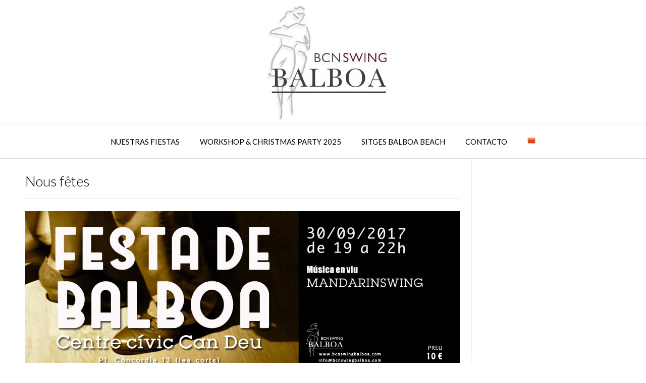

--- FILE ---
content_type: text/html; charset=UTF-8
request_url: https://bcnswingbalboa.com/bcn-balboa-swing/
body_size: 10882
content:
<!DOCTYPE html><!-- Vogue.ORG -->
<html lang="ca">
<head>
<meta charset="UTF-8">
<meta name="viewport" content="width=device-width, initial-scale=1">
<link rel="profile" href="http://gmpg.org/xfn/11">
<title>Nous fêtes &#8211; BCN SWING BALBOA</title>
<meta name='robots' content='max-image-preview:large' />
<link rel='dns-prefetch' href='//ajax.googleapis.com' />
<link rel='dns-prefetch' href='//fonts.googleapis.com' />
<link rel='dns-prefetch' href='//s.w.org' />
<link rel="alternate" type="application/rss+xml" title="BCN SWING BALBOA &raquo; Canal d&#039;informació" href="https://bcnswingbalboa.com/feed/" />
<link rel="alternate" type="application/rss+xml" title="BCN SWING BALBOA &raquo; Canal dels comentaris" href="https://bcnswingbalboa.com/comments/feed/" />
<link rel="alternate" type="application/rss+xml" title="BCN SWING BALBOA &raquo; Nous fêtes Canal dels comentaris" href="https://bcnswingbalboa.com/bcn-balboa-swing/feed/" />
<script type="text/javascript">
window._wpemojiSettings = {"baseUrl":"https:\/\/s.w.org\/images\/core\/emoji\/14.0.0\/72x72\/","ext":".png","svgUrl":"https:\/\/s.w.org\/images\/core\/emoji\/14.0.0\/svg\/","svgExt":".svg","source":{"concatemoji":"https:\/\/bcnswingbalboa.com\/wp-includes\/js\/wp-emoji-release.min.js?ver=6.0.11"}};
/*! This file is auto-generated */
!function(e,a,t){var n,r,o,i=a.createElement("canvas"),p=i.getContext&&i.getContext("2d");function s(e,t){var a=String.fromCharCode,e=(p.clearRect(0,0,i.width,i.height),p.fillText(a.apply(this,e),0,0),i.toDataURL());return p.clearRect(0,0,i.width,i.height),p.fillText(a.apply(this,t),0,0),e===i.toDataURL()}function c(e){var t=a.createElement("script");t.src=e,t.defer=t.type="text/javascript",a.getElementsByTagName("head")[0].appendChild(t)}for(o=Array("flag","emoji"),t.supports={everything:!0,everythingExceptFlag:!0},r=0;r<o.length;r++)t.supports[o[r]]=function(e){if(!p||!p.fillText)return!1;switch(p.textBaseline="top",p.font="600 32px Arial",e){case"flag":return s([127987,65039,8205,9895,65039],[127987,65039,8203,9895,65039])?!1:!s([55356,56826,55356,56819],[55356,56826,8203,55356,56819])&&!s([55356,57332,56128,56423,56128,56418,56128,56421,56128,56430,56128,56423,56128,56447],[55356,57332,8203,56128,56423,8203,56128,56418,8203,56128,56421,8203,56128,56430,8203,56128,56423,8203,56128,56447]);case"emoji":return!s([129777,127995,8205,129778,127999],[129777,127995,8203,129778,127999])}return!1}(o[r]),t.supports.everything=t.supports.everything&&t.supports[o[r]],"flag"!==o[r]&&(t.supports.everythingExceptFlag=t.supports.everythingExceptFlag&&t.supports[o[r]]);t.supports.everythingExceptFlag=t.supports.everythingExceptFlag&&!t.supports.flag,t.DOMReady=!1,t.readyCallback=function(){t.DOMReady=!0},t.supports.everything||(n=function(){t.readyCallback()},a.addEventListener?(a.addEventListener("DOMContentLoaded",n,!1),e.addEventListener("load",n,!1)):(e.attachEvent("onload",n),a.attachEvent("onreadystatechange",function(){"complete"===a.readyState&&t.readyCallback()})),(e=t.source||{}).concatemoji?c(e.concatemoji):e.wpemoji&&e.twemoji&&(c(e.twemoji),c(e.wpemoji)))}(window,document,window._wpemojiSettings);
</script>
<style type="text/css">
img.wp-smiley,
img.emoji {
	display: inline !important;
	border: none !important;
	box-shadow: none !important;
	height: 1em !important;
	width: 1em !important;
	margin: 0 0.07em !important;
	vertical-align: -0.1em !important;
	background: none !important;
	padding: 0 !important;
}
</style>
	<link rel='stylesheet' id='twb-open-sans-css'  href='https://fonts.googleapis.com/css?family=Open+Sans%3A300%2C400%2C500%2C600%2C700%2C800&#038;display=swap&#038;ver=6.0.11' type='text/css' media='all' />
<link rel='stylesheet' id='twbbwg-global-css'  href='https://bcnswingbalboa.com/wp-content/plugins/photo-gallery/booster/assets/css/global.css?ver=1.0.0' type='text/css' media='all' />
<link rel='stylesheet' id='wp-block-library-css'  href='https://bcnswingbalboa.com/wp-includes/css/dist/block-library/style.min.css?ver=6.0.11' type='text/css' media='all' />
<style id='global-styles-inline-css' type='text/css'>
body{--wp--preset--color--black: #000000;--wp--preset--color--cyan-bluish-gray: #abb8c3;--wp--preset--color--white: #ffffff;--wp--preset--color--pale-pink: #f78da7;--wp--preset--color--vivid-red: #cf2e2e;--wp--preset--color--luminous-vivid-orange: #ff6900;--wp--preset--color--luminous-vivid-amber: #fcb900;--wp--preset--color--light-green-cyan: #7bdcb5;--wp--preset--color--vivid-green-cyan: #00d084;--wp--preset--color--pale-cyan-blue: #8ed1fc;--wp--preset--color--vivid-cyan-blue: #0693e3;--wp--preset--color--vivid-purple: #9b51e0;--wp--preset--gradient--vivid-cyan-blue-to-vivid-purple: linear-gradient(135deg,rgba(6,147,227,1) 0%,rgb(155,81,224) 100%);--wp--preset--gradient--light-green-cyan-to-vivid-green-cyan: linear-gradient(135deg,rgb(122,220,180) 0%,rgb(0,208,130) 100%);--wp--preset--gradient--luminous-vivid-amber-to-luminous-vivid-orange: linear-gradient(135deg,rgba(252,185,0,1) 0%,rgba(255,105,0,1) 100%);--wp--preset--gradient--luminous-vivid-orange-to-vivid-red: linear-gradient(135deg,rgba(255,105,0,1) 0%,rgb(207,46,46) 100%);--wp--preset--gradient--very-light-gray-to-cyan-bluish-gray: linear-gradient(135deg,rgb(238,238,238) 0%,rgb(169,184,195) 100%);--wp--preset--gradient--cool-to-warm-spectrum: linear-gradient(135deg,rgb(74,234,220) 0%,rgb(151,120,209) 20%,rgb(207,42,186) 40%,rgb(238,44,130) 60%,rgb(251,105,98) 80%,rgb(254,248,76) 100%);--wp--preset--gradient--blush-light-purple: linear-gradient(135deg,rgb(255,206,236) 0%,rgb(152,150,240) 100%);--wp--preset--gradient--blush-bordeaux: linear-gradient(135deg,rgb(254,205,165) 0%,rgb(254,45,45) 50%,rgb(107,0,62) 100%);--wp--preset--gradient--luminous-dusk: linear-gradient(135deg,rgb(255,203,112) 0%,rgb(199,81,192) 50%,rgb(65,88,208) 100%);--wp--preset--gradient--pale-ocean: linear-gradient(135deg,rgb(255,245,203) 0%,rgb(182,227,212) 50%,rgb(51,167,181) 100%);--wp--preset--gradient--electric-grass: linear-gradient(135deg,rgb(202,248,128) 0%,rgb(113,206,126) 100%);--wp--preset--gradient--midnight: linear-gradient(135deg,rgb(2,3,129) 0%,rgb(40,116,252) 100%);--wp--preset--duotone--dark-grayscale: url('#wp-duotone-dark-grayscale');--wp--preset--duotone--grayscale: url('#wp-duotone-grayscale');--wp--preset--duotone--purple-yellow: url('#wp-duotone-purple-yellow');--wp--preset--duotone--blue-red: url('#wp-duotone-blue-red');--wp--preset--duotone--midnight: url('#wp-duotone-midnight');--wp--preset--duotone--magenta-yellow: url('#wp-duotone-magenta-yellow');--wp--preset--duotone--purple-green: url('#wp-duotone-purple-green');--wp--preset--duotone--blue-orange: url('#wp-duotone-blue-orange');--wp--preset--font-size--small: 13px;--wp--preset--font-size--medium: 20px;--wp--preset--font-size--large: 36px;--wp--preset--font-size--x-large: 42px;}.has-black-color{color: var(--wp--preset--color--black) !important;}.has-cyan-bluish-gray-color{color: var(--wp--preset--color--cyan-bluish-gray) !important;}.has-white-color{color: var(--wp--preset--color--white) !important;}.has-pale-pink-color{color: var(--wp--preset--color--pale-pink) !important;}.has-vivid-red-color{color: var(--wp--preset--color--vivid-red) !important;}.has-luminous-vivid-orange-color{color: var(--wp--preset--color--luminous-vivid-orange) !important;}.has-luminous-vivid-amber-color{color: var(--wp--preset--color--luminous-vivid-amber) !important;}.has-light-green-cyan-color{color: var(--wp--preset--color--light-green-cyan) !important;}.has-vivid-green-cyan-color{color: var(--wp--preset--color--vivid-green-cyan) !important;}.has-pale-cyan-blue-color{color: var(--wp--preset--color--pale-cyan-blue) !important;}.has-vivid-cyan-blue-color{color: var(--wp--preset--color--vivid-cyan-blue) !important;}.has-vivid-purple-color{color: var(--wp--preset--color--vivid-purple) !important;}.has-black-background-color{background-color: var(--wp--preset--color--black) !important;}.has-cyan-bluish-gray-background-color{background-color: var(--wp--preset--color--cyan-bluish-gray) !important;}.has-white-background-color{background-color: var(--wp--preset--color--white) !important;}.has-pale-pink-background-color{background-color: var(--wp--preset--color--pale-pink) !important;}.has-vivid-red-background-color{background-color: var(--wp--preset--color--vivid-red) !important;}.has-luminous-vivid-orange-background-color{background-color: var(--wp--preset--color--luminous-vivid-orange) !important;}.has-luminous-vivid-amber-background-color{background-color: var(--wp--preset--color--luminous-vivid-amber) !important;}.has-light-green-cyan-background-color{background-color: var(--wp--preset--color--light-green-cyan) !important;}.has-vivid-green-cyan-background-color{background-color: var(--wp--preset--color--vivid-green-cyan) !important;}.has-pale-cyan-blue-background-color{background-color: var(--wp--preset--color--pale-cyan-blue) !important;}.has-vivid-cyan-blue-background-color{background-color: var(--wp--preset--color--vivid-cyan-blue) !important;}.has-vivid-purple-background-color{background-color: var(--wp--preset--color--vivid-purple) !important;}.has-black-border-color{border-color: var(--wp--preset--color--black) !important;}.has-cyan-bluish-gray-border-color{border-color: var(--wp--preset--color--cyan-bluish-gray) !important;}.has-white-border-color{border-color: var(--wp--preset--color--white) !important;}.has-pale-pink-border-color{border-color: var(--wp--preset--color--pale-pink) !important;}.has-vivid-red-border-color{border-color: var(--wp--preset--color--vivid-red) !important;}.has-luminous-vivid-orange-border-color{border-color: var(--wp--preset--color--luminous-vivid-orange) !important;}.has-luminous-vivid-amber-border-color{border-color: var(--wp--preset--color--luminous-vivid-amber) !important;}.has-light-green-cyan-border-color{border-color: var(--wp--preset--color--light-green-cyan) !important;}.has-vivid-green-cyan-border-color{border-color: var(--wp--preset--color--vivid-green-cyan) !important;}.has-pale-cyan-blue-border-color{border-color: var(--wp--preset--color--pale-cyan-blue) !important;}.has-vivid-cyan-blue-border-color{border-color: var(--wp--preset--color--vivid-cyan-blue) !important;}.has-vivid-purple-border-color{border-color: var(--wp--preset--color--vivid-purple) !important;}.has-vivid-cyan-blue-to-vivid-purple-gradient-background{background: var(--wp--preset--gradient--vivid-cyan-blue-to-vivid-purple) !important;}.has-light-green-cyan-to-vivid-green-cyan-gradient-background{background: var(--wp--preset--gradient--light-green-cyan-to-vivid-green-cyan) !important;}.has-luminous-vivid-amber-to-luminous-vivid-orange-gradient-background{background: var(--wp--preset--gradient--luminous-vivid-amber-to-luminous-vivid-orange) !important;}.has-luminous-vivid-orange-to-vivid-red-gradient-background{background: var(--wp--preset--gradient--luminous-vivid-orange-to-vivid-red) !important;}.has-very-light-gray-to-cyan-bluish-gray-gradient-background{background: var(--wp--preset--gradient--very-light-gray-to-cyan-bluish-gray) !important;}.has-cool-to-warm-spectrum-gradient-background{background: var(--wp--preset--gradient--cool-to-warm-spectrum) !important;}.has-blush-light-purple-gradient-background{background: var(--wp--preset--gradient--blush-light-purple) !important;}.has-blush-bordeaux-gradient-background{background: var(--wp--preset--gradient--blush-bordeaux) !important;}.has-luminous-dusk-gradient-background{background: var(--wp--preset--gradient--luminous-dusk) !important;}.has-pale-ocean-gradient-background{background: var(--wp--preset--gradient--pale-ocean) !important;}.has-electric-grass-gradient-background{background: var(--wp--preset--gradient--electric-grass) !important;}.has-midnight-gradient-background{background: var(--wp--preset--gradient--midnight) !important;}.has-small-font-size{font-size: var(--wp--preset--font-size--small) !important;}.has-medium-font-size{font-size: var(--wp--preset--font-size--medium) !important;}.has-large-font-size{font-size: var(--wp--preset--font-size--large) !important;}.has-x-large-font-size{font-size: var(--wp--preset--font-size--x-large) !important;}
</style>
<link rel='stylesheet' id='contact-form-7-css'  href='https://bcnswingbalboa.com/wp-content/plugins/contact-form-7/includes/css/styles.css?ver=5.6.3' type='text/css' media='all' />
<link rel='stylesheet' id='bwg_fonts-css'  href='https://bcnswingbalboa.com/wp-content/plugins/photo-gallery/css/bwg-fonts/fonts.css?ver=0.0.1' type='text/css' media='all' />
<link rel='stylesheet' id='sumoselect-css'  href='https://bcnswingbalboa.com/wp-content/plugins/photo-gallery/css/sumoselect.min.css?ver=3.4.6' type='text/css' media='all' />
<link rel='stylesheet' id='mCustomScrollbar-css'  href='https://bcnswingbalboa.com/wp-content/plugins/photo-gallery/css/jquery.mCustomScrollbar.min.css?ver=3.1.5' type='text/css' media='all' />
<link rel='stylesheet' id='bwg_frontend-css'  href='https://bcnswingbalboa.com/wp-content/plugins/photo-gallery/css/styles.min.css?ver=1.8.35' type='text/css' media='all' />
<link rel='stylesheet' id='tntColorbox3-css'  href='https://bcnswingbalboa.com/wp-content/plugins/video-list-manager/css/skin3/colorbox.css?ver=6.0.11' type='text/css' media='all' />
<link rel='stylesheet' id='tntstyle1-css'  href='https://bcnswingbalboa.com/wp-content/plugins/video-list-manager/css/style.css?ver=6.0.11' type='text/css' media='all' />
<link rel='stylesheet' id='wpsw_social-icons-css'  href='https://bcnswingbalboa.com/wp-content/plugins/wp-social-widget/assets/css/social-icons.css?ver=2.2.2' type='text/css' media='all' />
<link rel='stylesheet' id='wpsw_social-css-css'  href='https://bcnswingbalboa.com/wp-content/plugins/wp-social-widget/assets/css/social-style.css?ver=2.2.2' type='text/css' media='all' />
<link rel='stylesheet' id='awsm-team-css'  href='https://bcnswingbalboa.com/wp-content/plugins/awsm-team/css/team.min.css?ver=1.3.3' type='text/css' media='all' />
<link rel='stylesheet' id='customizer_vogue_fonts-css'  href='//fonts.googleapis.com/css?family=Open+Sans%3Aregular%2Citalic%2C700%7CLato%3Aregular%2Citalic%2C700%26subset%3Dlatin%2C' type='text/css' media='screen' />
<link rel='stylesheet' id='vogue-body-font-default-css'  href='//fonts.googleapis.com/css?family=Open+Sans%3A400%2C300%2C300italic%2C400italic%2C600%2C600italic%2C700%2C700italic&#038;ver=1.4.76' type='text/css' media='all' />
<link rel='stylesheet' id='vogue-heading-font-default-css'  href='//fonts.googleapis.com/css?family=Lato%3A400%2C300%2C300italic%2C400italic%2C700%2C700italic&#038;ver=1.4.76' type='text/css' media='all' />
<link rel='stylesheet' id='vogue-font-awesome-css'  href='https://bcnswingbalboa.com/wp-content/themes/vogue/includes/font-awesome/css/all.min.css?ver=6.0.0' type='text/css' media='all' />
<link rel='stylesheet' id='vogue-style-css'  href='https://bcnswingbalboa.com/wp-content/themes/vogue/style.css?ver=1.4.76' type='text/css' media='all' />
<link rel='stylesheet' id='vogue-header-style-css'  href='https://bcnswingbalboa.com/wp-content/themes/vogue/templates/css/header-one.css?ver=1.4.76' type='text/css' media='all' />
<link rel='stylesheet' id='vogue-footer-style-css'  href='https://bcnswingbalboa.com/wp-content/themes/vogue/templates/css/footer-social.css?ver=1.4.76' type='text/css' media='all' />
<script type='text/javascript' src='http://ajax.googleapis.com/ajax/libs/jquery/1.8.1/jquery.min.js?ver=1.8.1' id='jquery-js'></script>
<script type='text/javascript' src='https://bcnswingbalboa.com/wp-content/plugins/photo-gallery/booster/assets/js/circle-progress.js?ver=1.2.2' id='twbbwg-circle-js'></script>
<script type='text/javascript' id='twbbwg-global-js-extra'>
/* <![CDATA[ */
var twb = {"nonce":"f5f18c383d","ajax_url":"https:\/\/bcnswingbalboa.com\/wp-admin\/admin-ajax.php","plugin_url":"https:\/\/bcnswingbalboa.com\/wp-content\/plugins\/photo-gallery\/booster","href":"https:\/\/bcnswingbalboa.com\/wp-admin\/admin.php?page=twbbwg_photo-gallery"};
var twb = {"nonce":"f5f18c383d","ajax_url":"https:\/\/bcnswingbalboa.com\/wp-admin\/admin-ajax.php","plugin_url":"https:\/\/bcnswingbalboa.com\/wp-content\/plugins\/photo-gallery\/booster","href":"https:\/\/bcnswingbalboa.com\/wp-admin\/admin.php?page=twbbwg_photo-gallery"};
/* ]]> */
</script>
<script type='text/javascript' src='https://bcnswingbalboa.com/wp-content/plugins/photo-gallery/booster/assets/js/global.js?ver=1.0.0' id='twbbwg-global-js'></script>
<script type='text/javascript' src='https://bcnswingbalboa.com/wp-content/plugins/photo-gallery/js/jquery.sumoselect.min.js?ver=3.4.6' id='sumoselect-js'></script>
<script type='text/javascript' src='https://bcnswingbalboa.com/wp-content/plugins/photo-gallery/js/tocca.min.js?ver=2.0.9' id='bwg_mobile-js'></script>
<script type='text/javascript' src='https://bcnswingbalboa.com/wp-content/plugins/photo-gallery/js/jquery.mCustomScrollbar.concat.min.js?ver=3.1.5' id='mCustomScrollbar-js'></script>
<script type='text/javascript' src='https://bcnswingbalboa.com/wp-content/plugins/photo-gallery/js/jquery.fullscreen.min.js?ver=0.6.0' id='jquery-fullscreen-js'></script>
<script type='text/javascript' id='bwg_frontend-js-extra'>
/* <![CDATA[ */
var bwg_objectsL10n = {"bwg_field_required":"Es requereix camp.","bwg_mail_validation":"Aix\u00f2 no \u00e9s una adre\u00e7a de correu electr\u00f2nic v\u00e0lida.","bwg_search_result":"No hi ha imatges que coincideixen amb la vostra cerca.","bwg_select_tag":"Select Tag","bwg_order_by":"Order By","bwg_search":"Cerca","bwg_show_ecommerce":"Show Ecommerce","bwg_hide_ecommerce":"Hide Ecommerce","bwg_show_comments":"Mostrar comentaris","bwg_hide_comments":"Amaga comentaris ","bwg_restore":"Restaura","bwg_maximize":"Maximitzar","bwg_fullscreen":"Pantalla completa ","bwg_exit_fullscreen":"Surt de la pantalla completa","bwg_search_tag":"SEARCH...","bwg_tag_no_match":"No tags found","bwg_all_tags_selected":"All tags selected","bwg_tags_selected":"tags selected","play":"Reprodueix","pause":"Pausa","is_pro":"","bwg_play":"Reprodueix","bwg_pause":"Pausa","bwg_hide_info":"Anterior informaci\u00f3","bwg_show_info":"Mostra la informaci\u00f3","bwg_hide_rating":"Hide rating","bwg_show_rating":"Show rating","ok":"Ok","cancel":"Cancel","select_all":"Select all","lazy_load":"0","lazy_loader":"https:\/\/bcnswingbalboa.com\/wp-content\/plugins\/photo-gallery\/images\/ajax_loader.png","front_ajax":"0","bwg_tag_see_all":"see all tags","bwg_tag_see_less":"see less tags"};
/* ]]> */
</script>
<script type='text/javascript' src='https://bcnswingbalboa.com/wp-content/plugins/photo-gallery/js/scripts.min.js?ver=1.8.35' id='bwg_frontend-js'></script>
<link rel="https://api.w.org/" href="https://bcnswingbalboa.com/wp-json/" /><link rel="alternate" type="application/json" href="https://bcnswingbalboa.com/wp-json/wp/v2/pages/767" /><link rel="EditURI" type="application/rsd+xml" title="RSD" href="https://bcnswingbalboa.com/xmlrpc.php?rsd" />
<link rel="wlwmanifest" type="application/wlwmanifest+xml" href="https://bcnswingbalboa.com/wp-includes/wlwmanifest.xml" /> 
<meta name="generator" content="WordPress 6.0.11" />
<link rel="canonical" href="https://bcnswingbalboa.com/bcn-balboa-swing/" />
<link rel='shortlink' href='https://bcnswingbalboa.com/?p=767' />
<link rel="alternate" type="application/json+oembed" href="https://bcnswingbalboa.com/wp-json/oembed/1.0/embed?url=https%3A%2F%2Fbcnswingbalboa.com%2Fbcn-balboa-swing%2F" />
<link rel="alternate" type="text/xml+oembed" href="https://bcnswingbalboa.com/wp-json/oembed/1.0/embed?url=https%3A%2F%2Fbcnswingbalboa.com%2Fbcn-balboa-swing%2F&#038;format=xml" />

		<!-- GA Google Analytics @ https://m0n.co/ga -->
		<script type="text/javascript">
			var _gaq = _gaq || [];
			_gaq.push(['_setAccount', 'UA-50790040-2']);
			_gaq.push(['_trackPageview']);
			(function() {
				var ga = document.createElement('script'); ga.type = 'text/javascript'; ga.async = true;
				ga.src = ('https:' == document.location.protocol ? 'https://ssl' : 'http://www') + '.google-analytics.com/ga.js';
				var s = document.getElementsByTagName('script')[0]; s.parentNode.insertBefore(ga, s);
			})();
		</script>

	<link rel="pingback" href="https://bcnswingbalboa.com/xmlrpc.php">
<link rel="icon" href="https://bcnswingbalboa.com/wp-content/uploads/2015/12/cropped-BSB-capcalera-1200x3002-1-32x32.jpg" sizes="32x32" />
<link rel="icon" href="https://bcnswingbalboa.com/wp-content/uploads/2015/12/cropped-BSB-capcalera-1200x3002-1-192x192.jpg" sizes="192x192" />
<link rel="apple-touch-icon" href="https://bcnswingbalboa.com/wp-content/uploads/2015/12/cropped-BSB-capcalera-1200x3002-1-180x180.jpg" />
<meta name="msapplication-TileImage" content="https://bcnswingbalboa.com/wp-content/uploads/2015/12/cropped-BSB-capcalera-1200x3002-1-270x270.jpg" />
</head>
<body class="page-template-default page page-id-767">
<svg xmlns="http://www.w3.org/2000/svg" viewBox="0 0 0 0" width="0" height="0" focusable="false" role="none" style="visibility: hidden; position: absolute; left: -9999px; overflow: hidden;" ><defs><filter id="wp-duotone-dark-grayscale"><feColorMatrix color-interpolation-filters="sRGB" type="matrix" values=" .299 .587 .114 0 0 .299 .587 .114 0 0 .299 .587 .114 0 0 .299 .587 .114 0 0 " /><feComponentTransfer color-interpolation-filters="sRGB" ><feFuncR type="table" tableValues="0 0.49803921568627" /><feFuncG type="table" tableValues="0 0.49803921568627" /><feFuncB type="table" tableValues="0 0.49803921568627" /><feFuncA type="table" tableValues="1 1" /></feComponentTransfer><feComposite in2="SourceGraphic" operator="in" /></filter></defs></svg><svg xmlns="http://www.w3.org/2000/svg" viewBox="0 0 0 0" width="0" height="0" focusable="false" role="none" style="visibility: hidden; position: absolute; left: -9999px; overflow: hidden;" ><defs><filter id="wp-duotone-grayscale"><feColorMatrix color-interpolation-filters="sRGB" type="matrix" values=" .299 .587 .114 0 0 .299 .587 .114 0 0 .299 .587 .114 0 0 .299 .587 .114 0 0 " /><feComponentTransfer color-interpolation-filters="sRGB" ><feFuncR type="table" tableValues="0 1" /><feFuncG type="table" tableValues="0 1" /><feFuncB type="table" tableValues="0 1" /><feFuncA type="table" tableValues="1 1" /></feComponentTransfer><feComposite in2="SourceGraphic" operator="in" /></filter></defs></svg><svg xmlns="http://www.w3.org/2000/svg" viewBox="0 0 0 0" width="0" height="0" focusable="false" role="none" style="visibility: hidden; position: absolute; left: -9999px; overflow: hidden;" ><defs><filter id="wp-duotone-purple-yellow"><feColorMatrix color-interpolation-filters="sRGB" type="matrix" values=" .299 .587 .114 0 0 .299 .587 .114 0 0 .299 .587 .114 0 0 .299 .587 .114 0 0 " /><feComponentTransfer color-interpolation-filters="sRGB" ><feFuncR type="table" tableValues="0.54901960784314 0.98823529411765" /><feFuncG type="table" tableValues="0 1" /><feFuncB type="table" tableValues="0.71764705882353 0.25490196078431" /><feFuncA type="table" tableValues="1 1" /></feComponentTransfer><feComposite in2="SourceGraphic" operator="in" /></filter></defs></svg><svg xmlns="http://www.w3.org/2000/svg" viewBox="0 0 0 0" width="0" height="0" focusable="false" role="none" style="visibility: hidden; position: absolute; left: -9999px; overflow: hidden;" ><defs><filter id="wp-duotone-blue-red"><feColorMatrix color-interpolation-filters="sRGB" type="matrix" values=" .299 .587 .114 0 0 .299 .587 .114 0 0 .299 .587 .114 0 0 .299 .587 .114 0 0 " /><feComponentTransfer color-interpolation-filters="sRGB" ><feFuncR type="table" tableValues="0 1" /><feFuncG type="table" tableValues="0 0.27843137254902" /><feFuncB type="table" tableValues="0.5921568627451 0.27843137254902" /><feFuncA type="table" tableValues="1 1" /></feComponentTransfer><feComposite in2="SourceGraphic" operator="in" /></filter></defs></svg><svg xmlns="http://www.w3.org/2000/svg" viewBox="0 0 0 0" width="0" height="0" focusable="false" role="none" style="visibility: hidden; position: absolute; left: -9999px; overflow: hidden;" ><defs><filter id="wp-duotone-midnight"><feColorMatrix color-interpolation-filters="sRGB" type="matrix" values=" .299 .587 .114 0 0 .299 .587 .114 0 0 .299 .587 .114 0 0 .299 .587 .114 0 0 " /><feComponentTransfer color-interpolation-filters="sRGB" ><feFuncR type="table" tableValues="0 0" /><feFuncG type="table" tableValues="0 0.64705882352941" /><feFuncB type="table" tableValues="0 1" /><feFuncA type="table" tableValues="1 1" /></feComponentTransfer><feComposite in2="SourceGraphic" operator="in" /></filter></defs></svg><svg xmlns="http://www.w3.org/2000/svg" viewBox="0 0 0 0" width="0" height="0" focusable="false" role="none" style="visibility: hidden; position: absolute; left: -9999px; overflow: hidden;" ><defs><filter id="wp-duotone-magenta-yellow"><feColorMatrix color-interpolation-filters="sRGB" type="matrix" values=" .299 .587 .114 0 0 .299 .587 .114 0 0 .299 .587 .114 0 0 .299 .587 .114 0 0 " /><feComponentTransfer color-interpolation-filters="sRGB" ><feFuncR type="table" tableValues="0.78039215686275 1" /><feFuncG type="table" tableValues="0 0.94901960784314" /><feFuncB type="table" tableValues="0.35294117647059 0.47058823529412" /><feFuncA type="table" tableValues="1 1" /></feComponentTransfer><feComposite in2="SourceGraphic" operator="in" /></filter></defs></svg><svg xmlns="http://www.w3.org/2000/svg" viewBox="0 0 0 0" width="0" height="0" focusable="false" role="none" style="visibility: hidden; position: absolute; left: -9999px; overflow: hidden;" ><defs><filter id="wp-duotone-purple-green"><feColorMatrix color-interpolation-filters="sRGB" type="matrix" values=" .299 .587 .114 0 0 .299 .587 .114 0 0 .299 .587 .114 0 0 .299 .587 .114 0 0 " /><feComponentTransfer color-interpolation-filters="sRGB" ><feFuncR type="table" tableValues="0.65098039215686 0.40392156862745" /><feFuncG type="table" tableValues="0 1" /><feFuncB type="table" tableValues="0.44705882352941 0.4" /><feFuncA type="table" tableValues="1 1" /></feComponentTransfer><feComposite in2="SourceGraphic" operator="in" /></filter></defs></svg><svg xmlns="http://www.w3.org/2000/svg" viewBox="0 0 0 0" width="0" height="0" focusable="false" role="none" style="visibility: hidden; position: absolute; left: -9999px; overflow: hidden;" ><defs><filter id="wp-duotone-blue-orange"><feColorMatrix color-interpolation-filters="sRGB" type="matrix" values=" .299 .587 .114 0 0 .299 .587 .114 0 0 .299 .587 .114 0 0 .299 .587 .114 0 0 " /><feComponentTransfer color-interpolation-filters="sRGB" ><feFuncR type="table" tableValues="0.098039215686275 1" /><feFuncG type="table" tableValues="0 0.66274509803922" /><feFuncB type="table" tableValues="0.84705882352941 0.41960784313725" /><feFuncA type="table" tableValues="1 1" /></feComponentTransfer><feComposite in2="SourceGraphic" operator="in" /></filter></defs></svg><div id="page" class="hfeed site vogue-no-slider">

<a class="skip-link screen-reader-text" href="#site-content">Skip to content</a>

	
		
			
		
<header id="masthead" class="site-header site-header-one">
	
		
		
	<div class="site-container">
		
		<div class="site-branding">
			
					        <a href="https://bcnswingbalboa.com/" class="site-logo-img" title="BCN SWING BALBOA"><img src="https://bcnswingbalboa.com/wp-content/uploads/2016/07/cropped-cropped-BSB-capçalera-1200x200-al-c.jpg" alt="BCN SWING BALBOA" /></a>
		    			
		</div><!-- .site-branding -->
		
	</div>
	
						<nav id="site-navigation" class="main-navigation vogue-mobile-nav-skin-dark" role="navigation">
				<button class="header-menu-button"><i class="fas fa-bars"></i><span>menu</span></button>
				<div id="main-menu" class="main-menu-container">
					<div class="main-menu-inner">
						<button class="main-menu-close"><i class="fas fa-angle-right"></i><i class="fas fa-angle-left"></i></button>
						<div class="menu-main-menu-container"><ul id="primary-menu" class="menu"><li id="menu-item-815" class="menu-item menu-item-type-post_type menu-item-object-page menu-item-815"><a href="https://bcnswingbalboa.com/bcn-swing-balboa-2/">Nuestras fiestas</a></li>
<li id="menu-item-3803" class="menu-item menu-item-type-post_type menu-item-object-page menu-item-home menu-item-3803"><a href="https://bcnswingbalboa.com/">WORKSHOP &#038; CHRISTMAS PARTY 2025</a></li>
<li id="menu-item-1235" class="menu-item menu-item-type-post_type menu-item-object-page menu-item-1235"><a href="https://bcnswingbalboa.com/sitges-balboa-beach-2/">Sitges Balboa Beach</a></li>
<li id="menu-item-717" class="menu-item menu-item-type-post_type menu-item-object-page menu-item-717"><a href="https://bcnswingbalboa.com/680-2/">Contacto</a></li>
<li class="menu-item menu-item-gtranslate menu-item-has-children notranslate"><a href="#" data-gt-lang="es" class="gt-current-wrapper notranslate"><img src="https://bcnswingbalboa.com/wp-content/plugins/gtranslate/flags/16/es.png" width="16" height="16" alt="es" loading="lazy"></a><ul class="dropdown-menu sub-menu"><li class="menu-item menu-item-gtranslate-child"><a href="#" data-gt-lang="ca" class="notranslate"><img src="https://bcnswingbalboa.com/wp-content/plugins/gtranslate/flags/16/ca.png" width="16" height="16" alt="ca" loading="lazy"></a></li><li class="menu-item menu-item-gtranslate-child"><a href="#" data-gt-lang="en" class="notranslate"><img src="https://bcnswingbalboa.com/wp-content/plugins/gtranslate/flags/16/en.png" width="16" height="16" alt="en" loading="lazy"></a></li><li class="menu-item menu-item-gtranslate-child"><a href="#" data-gt-lang="fr" class="notranslate"><img src="https://bcnswingbalboa.com/wp-content/plugins/gtranslate/flags/16/fr.png" width="16" height="16" alt="fr" loading="lazy"></a></li><li class="menu-item menu-item-gtranslate-child"><a href="#" data-gt-lang="es" class="gt-current-lang notranslate"><img src="https://bcnswingbalboa.com/wp-content/plugins/gtranslate/flags/16/es.png" width="16" height="16" alt="es" loading="lazy"></a></li></ul></li></ul></div>						
											</div>
				</div>
			</nav><!-- #site-navigation -->
					
</header><!-- #masthead -->		
		
	
	
	<div id="site-content" class="site-container content-container content-has-sidebar ">

	<div id="primary" class="content-area">
		<main id="main" class="site-main" role="main">
			
			    
    <header class="entry-header">
        
                    
            <h3 class="entry-title">Nous fêtes</h3>            
                
            
	        	        
	            
    </header><!-- .entry-header -->


			
				
<article id="post-767" class="post-767 page type-page status-publish hentry">
	
		
	<div class="entry-content">
		<p><img class="alignnone size-full wp-image-2886" src="https://bcnswingbalboa.com/wp-content/uploads/2015/03/30-set-h-2.jpg" alt="" width="1200" height="450" srcset="https://bcnswingbalboa.com/wp-content/uploads/2015/03/30-set-h-2.jpg 1200w, https://bcnswingbalboa.com/wp-content/uploads/2015/03/30-set-h-2-300x113.jpg 300w, https://bcnswingbalboa.com/wp-content/uploads/2015/03/30-set-h-2-768x288.jpg 768w, https://bcnswingbalboa.com/wp-content/uploads/2015/03/30-set-h-2-1024x384.jpg 1024w, https://bcnswingbalboa.com/wp-content/uploads/2015/03/30-set-h-2-600x225.jpg 600w, https://bcnswingbalboa.com/wp-content/uploads/2015/03/30-set-h-2-148x56.jpg 148w, https://bcnswingbalboa.com/wp-content/uploads/2015/03/30-set-h-2-31x12.jpg 31w, https://bcnswingbalboa.com/wp-content/uploads/2015/03/30-set-h-2-38x14.jpg 38w, https://bcnswingbalboa.com/wp-content/uploads/2015/03/30-set-h-2-425x159.jpg 425w" sizes="(max-width: 1200px) 100vw, 1200px" /></p>
<p><img loading="lazy" class="alignnone size-full wp-image-2871" src="https://bcnswingbalboa.com/wp-content/uploads/2015/03/20917H.jpg" alt="" width="1200" height="450" srcset="https://bcnswingbalboa.com/wp-content/uploads/2015/03/20917H.jpg 1200w, https://bcnswingbalboa.com/wp-content/uploads/2015/03/20917H-300x113.jpg 300w, https://bcnswingbalboa.com/wp-content/uploads/2015/03/20917H-768x288.jpg 768w, https://bcnswingbalboa.com/wp-content/uploads/2015/03/20917H-1024x384.jpg 1024w, https://bcnswingbalboa.com/wp-content/uploads/2015/03/20917H-600x225.jpg 600w, https://bcnswingbalboa.com/wp-content/uploads/2015/03/20917H-148x56.jpg 148w, https://bcnswingbalboa.com/wp-content/uploads/2015/03/20917H-31x12.jpg 31w, https://bcnswingbalboa.com/wp-content/uploads/2015/03/20917H-38x14.jpg 38w, https://bcnswingbalboa.com/wp-content/uploads/2015/03/20917H-425x159.jpg 425w" sizes="(max-width: 1200px) 100vw, 1200px" /></p>
<p><img loading="lazy" class="alignnone size-full wp-image-2851" src="https://bcnswingbalboa.com/wp-content/uploads/2015/03/festa-balboamuseu-egipci-h.jpg" alt="" width="1200" height="450" srcset="https://bcnswingbalboa.com/wp-content/uploads/2015/03/festa-balboamuseu-egipci-h.jpg 1200w, https://bcnswingbalboa.com/wp-content/uploads/2015/03/festa-balboamuseu-egipci-h-300x113.jpg 300w, https://bcnswingbalboa.com/wp-content/uploads/2015/03/festa-balboamuseu-egipci-h-768x288.jpg 768w, https://bcnswingbalboa.com/wp-content/uploads/2015/03/festa-balboamuseu-egipci-h-1024x384.jpg 1024w, https://bcnswingbalboa.com/wp-content/uploads/2015/03/festa-balboamuseu-egipci-h-600x225.jpg 600w, https://bcnswingbalboa.com/wp-content/uploads/2015/03/festa-balboamuseu-egipci-h-148x56.jpg 148w, https://bcnswingbalboa.com/wp-content/uploads/2015/03/festa-balboamuseu-egipci-h-31x12.jpg 31w, https://bcnswingbalboa.com/wp-content/uploads/2015/03/festa-balboamuseu-egipci-h-38x14.jpg 38w, https://bcnswingbalboa.com/wp-content/uploads/2015/03/festa-balboamuseu-egipci-h-425x159.jpg 425w" sizes="(max-width: 1200px) 100vw, 1200px" /></p>
<p><img loading="lazy" class="alignnone size-full wp-image-2760" src="https://bcnswingbalboa.com/wp-content/uploads/2017/05/17-juny-h.jpg" alt="" width="1200" height="450" srcset="https://bcnswingbalboa.com/wp-content/uploads/2017/05/17-juny-h.jpg 1200w, https://bcnswingbalboa.com/wp-content/uploads/2017/05/17-juny-h-300x113.jpg 300w, https://bcnswingbalboa.com/wp-content/uploads/2017/05/17-juny-h-768x288.jpg 768w, https://bcnswingbalboa.com/wp-content/uploads/2017/05/17-juny-h-1024x384.jpg 1024w, https://bcnswingbalboa.com/wp-content/uploads/2017/05/17-juny-h-600x225.jpg 600w, https://bcnswingbalboa.com/wp-content/uploads/2017/05/17-juny-h-148x56.jpg 148w, https://bcnswingbalboa.com/wp-content/uploads/2017/05/17-juny-h-31x12.jpg 31w, https://bcnswingbalboa.com/wp-content/uploads/2017/05/17-juny-h-38x14.jpg 38w, https://bcnswingbalboa.com/wp-content/uploads/2017/05/17-juny-h-425x159.jpg 425w" sizes="(max-width: 1200px) 100vw, 1200px" /></p>
<p><a href="https://bcnswingbalboa.com/wp-content/uploads/2015/03/1-abril-h.jpg"><img loading="lazy" class="alignnone size-full wp-image-2544" src="https://bcnswingbalboa.com/wp-content/uploads/2015/03/1-abril-h.jpg" alt="1 abril-h" width="1200" height="450" srcset="https://bcnswingbalboa.com/wp-content/uploads/2015/03/1-abril-h.jpg 1200w, https://bcnswingbalboa.com/wp-content/uploads/2015/03/1-abril-h-300x113.jpg 300w, https://bcnswingbalboa.com/wp-content/uploads/2015/03/1-abril-h-1024x384.jpg 1024w, https://bcnswingbalboa.com/wp-content/uploads/2015/03/1-abril-h-600x225.jpg 600w, https://bcnswingbalboa.com/wp-content/uploads/2015/03/1-abril-h-148x56.jpg 148w, https://bcnswingbalboa.com/wp-content/uploads/2015/03/1-abril-h-31x12.jpg 31w, https://bcnswingbalboa.com/wp-content/uploads/2015/03/1-abril-h-38x14.jpg 38w, https://bcnswingbalboa.com/wp-content/uploads/2015/03/1-abril-h-425x159.jpg 425w" sizes="(max-width: 1200px) 100vw, 1200px" /></a><a href="https://bcnswingbalboa.com/wp-content/uploads/2015/03/17-des-h.jpg"><img loading="lazy" class="alignnone size-full wp-image-2283" src="https://bcnswingbalboa.com/wp-content/uploads/2015/03/17-des-h.jpg" alt="17-des-h" width="1200" height="450" srcset="https://bcnswingbalboa.com/wp-content/uploads/2015/03/17-des-h.jpg 1200w, https://bcnswingbalboa.com/wp-content/uploads/2015/03/17-des-h-300x113.jpg 300w, https://bcnswingbalboa.com/wp-content/uploads/2015/03/17-des-h-1024x384.jpg 1024w, https://bcnswingbalboa.com/wp-content/uploads/2015/03/17-des-h-600x225.jpg 600w, https://bcnswingbalboa.com/wp-content/uploads/2015/03/17-des-h-148x56.jpg 148w, https://bcnswingbalboa.com/wp-content/uploads/2015/03/17-des-h-31x12.jpg 31w, https://bcnswingbalboa.com/wp-content/uploads/2015/03/17-des-h-38x14.jpg 38w, https://bcnswingbalboa.com/wp-content/uploads/2015/03/17-des-h-425x159.jpg 425w" sizes="(max-width: 1200px) 100vw, 1200px" /></a></p>
<p><a href="https://bcnswingbalboa.com/wp-content/uploads/2015/03/19-nov-h.jpg"><img loading="lazy" class="alignnone size-full wp-image-2150" src="https://bcnswingbalboa.com/wp-content/uploads/2015/03/19-nov-h.jpg" alt="19-nov-h" width="1200" height="450" srcset="https://bcnswingbalboa.com/wp-content/uploads/2015/03/19-nov-h.jpg 1200w, https://bcnswingbalboa.com/wp-content/uploads/2015/03/19-nov-h-300x113.jpg 300w, https://bcnswingbalboa.com/wp-content/uploads/2015/03/19-nov-h-1024x384.jpg 1024w, https://bcnswingbalboa.com/wp-content/uploads/2015/03/19-nov-h-600x225.jpg 600w, https://bcnswingbalboa.com/wp-content/uploads/2015/03/19-nov-h-148x56.jpg 148w, https://bcnswingbalboa.com/wp-content/uploads/2015/03/19-nov-h-31x12.jpg 31w, https://bcnswingbalboa.com/wp-content/uploads/2015/03/19-nov-h-38x14.jpg 38w, https://bcnswingbalboa.com/wp-content/uploads/2015/03/19-nov-h-425x159.jpg 425w" sizes="(max-width: 1200px) 100vw, 1200px" /></a></p>
<p><a href="https://bcnswingbalboa.com/wp-content/uploads/2015/03/1-oct-h.jpg"><img loading="lazy" class="alignnone size-full wp-image-1872" src="https://bcnswingbalboa.com/wp-content/uploads/2015/03/1-oct-h.jpg" alt="1-oct-h" width="1200" height="450" srcset="https://bcnswingbalboa.com/wp-content/uploads/2015/03/1-oct-h.jpg 1200w, https://bcnswingbalboa.com/wp-content/uploads/2015/03/1-oct-h-300x113.jpg 300w, https://bcnswingbalboa.com/wp-content/uploads/2015/03/1-oct-h-1024x384.jpg 1024w, https://bcnswingbalboa.com/wp-content/uploads/2015/03/1-oct-h-600x225.jpg 600w, https://bcnswingbalboa.com/wp-content/uploads/2015/03/1-oct-h-148x56.jpg 148w, https://bcnswingbalboa.com/wp-content/uploads/2015/03/1-oct-h-31x12.jpg 31w, https://bcnswingbalboa.com/wp-content/uploads/2015/03/1-oct-h-38x14.jpg 38w, https://bcnswingbalboa.com/wp-content/uploads/2015/03/1-oct-h-425x159.jpg 425w" sizes="(max-width: 1200px) 100vw, 1200px" /></a></p>
<p><a href="https://bcnswingbalboa.com/wp-content/uploads/2015/03/11-junyl-horitzontal.jpg"><img loading="lazy" class="alignnone size-full wp-image-1646" src="https://bcnswingbalboa.com/wp-content/uploads/2015/03/11-junyl-horitzontal.jpg" alt="11-junyl-horitzontal" width="1200" height="450" srcset="https://bcnswingbalboa.com/wp-content/uploads/2015/03/11-junyl-horitzontal.jpg 1200w, https://bcnswingbalboa.com/wp-content/uploads/2015/03/11-junyl-horitzontal-300x113.jpg 300w, https://bcnswingbalboa.com/wp-content/uploads/2015/03/11-junyl-horitzontal-1024x384.jpg 1024w, https://bcnswingbalboa.com/wp-content/uploads/2015/03/11-junyl-horitzontal-600x225.jpg 600w, https://bcnswingbalboa.com/wp-content/uploads/2015/03/11-junyl-horitzontal-148x56.jpg 148w, https://bcnswingbalboa.com/wp-content/uploads/2015/03/11-junyl-horitzontal-31x12.jpg 31w, https://bcnswingbalboa.com/wp-content/uploads/2015/03/11-junyl-horitzontal-38x14.jpg 38w, https://bcnswingbalboa.com/wp-content/uploads/2015/03/11-junyl-horitzontal-425x159.jpg 425w" sizes="(max-width: 1200px) 100vw, 1200px" /></a></p>
<p><a href="https://bcnswingbalboa.com/wp-content/uploads/2015/03/30-abril-horitzontal.jpg"><img loading="lazy" class="alignnone size-full wp-image-1635" src="https://bcnswingbalboa.com/wp-content/uploads/2015/03/30-abril-horitzontal.jpg" alt="30-abril-horitzontal" width="1200" height="450" srcset="https://bcnswingbalboa.com/wp-content/uploads/2015/03/30-abril-horitzontal.jpg 1200w, https://bcnswingbalboa.com/wp-content/uploads/2015/03/30-abril-horitzontal-300x113.jpg 300w, https://bcnswingbalboa.com/wp-content/uploads/2015/03/30-abril-horitzontal-1024x384.jpg 1024w, https://bcnswingbalboa.com/wp-content/uploads/2015/03/30-abril-horitzontal-600x225.jpg 600w, https://bcnswingbalboa.com/wp-content/uploads/2015/03/30-abril-horitzontal-148x56.jpg 148w, https://bcnswingbalboa.com/wp-content/uploads/2015/03/30-abril-horitzontal-31x12.jpg 31w, https://bcnswingbalboa.com/wp-content/uploads/2015/03/30-abril-horitzontal-38x14.jpg 38w, https://bcnswingbalboa.com/wp-content/uploads/2015/03/30-abril-horitzontal-425x159.jpg 425w" sizes="(max-width: 1200px) 100vw, 1200px" /></a></p>
<p><a href="https://bcnswingbalboa.com/wp-content/uploads/2015/03/23-gener-horitzontal.jpg"><img loading="lazy" class="alignnone size-full wp-image-1401" src="https://bcnswingbalboa.com/wp-content/uploads/2015/03/23-gener-horitzontal.jpg" alt="23-gener-horitzontal" width="1200" height="450" /></a></p>
<p><a href="https://bcnswingbalboa.com/wp-content/uploads/2015/03/FESTA-NADAL-19-desembre-horitzontal.jpg"><img loading="lazy" class="alignnone size-full wp-image-1321" src="https://bcnswingbalboa.com/wp-content/uploads/2015/03/FESTA-NADAL-19-desembre-horitzontal.jpg" alt="FESTA NADAL 19 desembre - horitzontal" width="1200" height="450" srcset="https://bcnswingbalboa.com/wp-content/uploads/2015/03/FESTA-NADAL-19-desembre-horitzontal.jpg 1200w, https://bcnswingbalboa.com/wp-content/uploads/2015/03/FESTA-NADAL-19-desembre-horitzontal-300x113.jpg 300w, https://bcnswingbalboa.com/wp-content/uploads/2015/03/FESTA-NADAL-19-desembre-horitzontal-1024x384.jpg 1024w, https://bcnswingbalboa.com/wp-content/uploads/2015/03/FESTA-NADAL-19-desembre-horitzontal-148x56.jpg 148w, https://bcnswingbalboa.com/wp-content/uploads/2015/03/FESTA-NADAL-19-desembre-horitzontal-31x12.jpg 31w, https://bcnswingbalboa.com/wp-content/uploads/2015/03/FESTA-NADAL-19-desembre-horitzontal-38x14.jpg 38w, https://bcnswingbalboa.com/wp-content/uploads/2015/03/FESTA-NADAL-19-desembre-horitzontal-425x159.jpg 425w" sizes="(max-width: 1200px) 100vw, 1200px" /></a></p>
<p>&nbsp;</p>
<p><a href="https://bcnswingbalboa.com/wp-content/uploads/2015/03/3-oct-horitzontal.jpg"><img loading="lazy" class="alignnone size-full wp-image-1209" src="https://bcnswingbalboa.com/wp-content/uploads/2015/03/3-oct-horitzontal.jpg" alt="3 oct horitzontal" width="1200" height="450" srcset="https://bcnswingbalboa.com/wp-content/uploads/2015/03/3-oct-horitzontal.jpg 1200w, https://bcnswingbalboa.com/wp-content/uploads/2015/03/3-oct-horitzontal-300x113.jpg 300w, https://bcnswingbalboa.com/wp-content/uploads/2015/03/3-oct-horitzontal-1024x384.jpg 1024w, https://bcnswingbalboa.com/wp-content/uploads/2015/03/3-oct-horitzontal-148x56.jpg 148w, https://bcnswingbalboa.com/wp-content/uploads/2015/03/3-oct-horitzontal-31x12.jpg 31w, https://bcnswingbalboa.com/wp-content/uploads/2015/03/3-oct-horitzontal-38x14.jpg 38w, https://bcnswingbalboa.com/wp-content/uploads/2015/03/3-oct-horitzontal-425x159.jpg 425w" sizes="(max-width: 1200px) 100vw, 1200px" /></a></p>
<p><a href="https://bcnswingbalboa.com/wp-content/uploads/2015/03/13-juny-horitzontal1.jpg"><img loading="lazy" class="alignnone size-full wp-image-1010" src="https://bcnswingbalboa.com/wp-content/uploads/2015/03/13-juny-horitzontal1.jpg" alt="13 juny horitzontal" width="1200" height="450" srcset="https://bcnswingbalboa.com/wp-content/uploads/2015/03/13-juny-horitzontal1.jpg 1200w, https://bcnswingbalboa.com/wp-content/uploads/2015/03/13-juny-horitzontal1-300x113.jpg 300w, https://bcnswingbalboa.com/wp-content/uploads/2015/03/13-juny-horitzontal1-1024x384.jpg 1024w, https://bcnswingbalboa.com/wp-content/uploads/2015/03/13-juny-horitzontal1-148x56.jpg 148w, https://bcnswingbalboa.com/wp-content/uploads/2015/03/13-juny-horitzontal1-31x12.jpg 31w, https://bcnswingbalboa.com/wp-content/uploads/2015/03/13-juny-horitzontal1-38x14.jpg 38w, https://bcnswingbalboa.com/wp-content/uploads/2015/03/13-juny-horitzontal1-425x159.jpg 425w" sizes="(max-width: 1200px) 100vw, 1200px" /></a></p>
<p><a href="https://bcnswingbalboa.com/wp-content/uploads/2015/03/11-abril-horitzontal.jpg"><img loading="lazy" class="alignnone size-full wp-image-935" src="https://bcnswingbalboa.com/wp-content/uploads/2015/03/11-abril-horitzontal.jpg" alt="11 abril horitzontal" width="1200" height="450" srcset="https://bcnswingbalboa.com/wp-content/uploads/2015/03/11-abril-horitzontal.jpg 1200w, https://bcnswingbalboa.com/wp-content/uploads/2015/03/11-abril-horitzontal-300x113.jpg 300w, https://bcnswingbalboa.com/wp-content/uploads/2015/03/11-abril-horitzontal-1024x384.jpg 1024w, https://bcnswingbalboa.com/wp-content/uploads/2015/03/11-abril-horitzontal-148x56.jpg 148w, https://bcnswingbalboa.com/wp-content/uploads/2015/03/11-abril-horitzontal-31x12.jpg 31w, https://bcnswingbalboa.com/wp-content/uploads/2015/03/11-abril-horitzontal-38x14.jpg 38w, https://bcnswingbalboa.com/wp-content/uploads/2015/03/11-abril-horitzontal-425x159.jpg 425w" sizes="(max-width: 1200px) 100vw, 1200px" /></a></p>
			</div><!-- .entry-content -->
	
</article><!-- #post-## -->

				
			
		</main><!-- #main -->
	</div><!-- #primary -->

	
<div id="secondary" class="widget-area" role="complementary">
	<aside id="text-15" class="widget widget_text">			<div class="textwidget"><iframe frameborder="0" scrolling="no" src="http://www.facebook.com/plugins/likebox.php?href=http%3A%2F%2Fwww.facebook.com%2Fbcnswingbalboa&amp;width=305&amp;colorscheme=light&amp;show_faces=true&amp;stream=false&amp;header=true&amp;height=260" style="background-color: transparent; border:none; overflow:hidden; width:100%; height: 260px;"></iframe></body>

</div>
		</aside><aside id="block-2" class="widget widget_block widget_text">
<p></p>
</aside><aside id="block-3" class="widget widget_block widget_text">
<p></p>
</aside><aside id="block-4" class="widget widget_block widget_text">
<p></p>
</aside></div><!-- #secondary -->
	
	<div class="clearboth"></div>
	
		<div class="clearboth"></div>
	</div><!-- #content -->
	
			
		<footer id="colophon" class="site-footer site-footer-social" role="contentinfo">
	
	<div class="site-footer-icons">
        <div class="site-container">
        	
        		            
	            <a href="mailto:i%6e&#102;o&#064;bcn&#115;&#119;i&#110;gbalb%6f&#097;.%63%6f&#109;" title="Send Us an Email" class="footer-social-icon footer-social-email"><i class="far fa-envelope"></i></a>			
						
        	<div class="site-footer-social-ad header-address"><i class="fas fa-map-marker-alt"></i> Barcelona        	
		</div><div class="site-footer-social-copy">Theme: <a href="https://demo.kairaweb.com/#vogue">Vogue</a> by Kaira</div><div class="clearboth"></div></div></div>        
</footer>

		
        
	
</div><!-- #page -->


<style id='vogue-customizer-custom-css-inline-css' type='text/css'>
#comments .form-submit #submit,
                .search-block .search-submit,
                .side-aligned-social a.header-social-icon,
                .no-results-btn,
                button,
                input[type="button"],
                input[type="reset"],
                input[type="submit"],
                .woocommerce ul.products li.product a.add_to_cart_button, .woocommerce-page ul.products li.product a.add_to_cart_button,
                .woocommerce ul.products li.product .onsale, .woocommerce-page ul.products li.product .onsale,
                .woocommerce button.button.alt,
                .woocommerce-page button.button.alt,
                .woocommerce input.button.alt:hover,
                .woocommerce-page #content input.button.alt:hover,
                .woocommerce .cart-collaterals .shipping_calculator .button,
                .woocommerce-page .cart-collaterals .shipping_calculator .button,
                .woocommerce a.button,
                .woocommerce #respond input#submit.alt,
				.woocommerce a.button.alt,
				.woocommerce button.button.alt,
				.woocommerce input.button.alt,
                .woocommerce-page a.button,
                .woocommerce input.button,
                .woocommerce-page #content input.button,
                .woocommerce-page input.button,
                .woocommerce #review_form #respond .form-submit input,
                .woocommerce-page #review_form #respond .form-submit input,
                .woocommerce-cart .wc-proceed-to-checkout a.checkout-button:hover,
                .woocommerce .widget_price_filter .ui-slider .ui-slider-range,
                .woocommerce .widget_price_filter .ui-slider .ui-slider-handle,
                .single-product span.onsale,
                .woocommerce button.button.alt.disabled,
                .main-navigation ul ul a:hover,
                .main-navigation ul ul li.focus > a,
                .main-navigation ul ul li.current-menu-item > a,
                .main-navigation ul ul li.current_page_item > a,
                .main-navigation ul ul li.current-menu-parent > a,
                .main-navigation ul ul li.current_page_parent > a,
                .main-navigation ul ul li.current-menu-ancestor > a,
                .main-navigation ul ul li.current_page_ancestor > a,
                .main-navigation button,
                .wpcf7-submit{background:inherit;background-color:#aa0016;}.wp-block-quote:not(.is-large),
				.wp-block-quote:not(.is-style-large){border-left-color:#aa0016;}blockquote{border-left-color:#aa0016 !important;}a,
				.content-area .entry-content a,
				#comments a,
				.post-edit-link,
				.site-title a,
				.error-404.not-found .page-header .page-title span,
				.search-button .fa-search,
				.header-cart-checkout.cart-has-items .fa-shopping-cart,
				.site-header-topbar li.focus > a,
				.main-navigation div > ul > li > a:hover,
				.main-navigation div > ul > li.current-menu-item > a,
				.main-navigation div > ul > li.current-menu-ancestor > a,
				.main-navigation div > ul > li.current-menu-parent > a,
				.main-navigation div > ul > li.current_page_parent > a,
                .main-navigation div > ul > li.current_page_ancestor > a,
                .main-navigation div > ul > li.focus > a{color:#aa0016;}.main-navigation button:hover,
                #comments .form-submit #submit:hover,
                .search-block .search-submit:hover,
                .no-results-btn:hover,
                button,
                input[type="button"],
                input[type="reset"],
                input[type="submit"],
                .woocommerce input.button.alt,
                .woocommerce-page #content input.button.alt,
                .woocommerce .cart-collaterals .shipping_calculator .button,
                .woocommerce-page .cart-collaterals .shipping_calculator .button,
                .woocommerce a.button:hover,
                .woocommerce #respond input#submit.alt:hover,
				.woocommerce a.button.alt:hover,
				.woocommerce button.button.alt:hover,
				.woocommerce input.button.alt:hover,
                .woocommerce-page a.button:hover,
                .woocommerce input.button:hover,
                .woocommerce-page #content input.button:hover,
                .woocommerce-page input.button:hover,
                .woocommerce ul.products li.product a.add_to_cart_button:hover, .woocommerce-page ul.products li.product a.add_to_cart_button:hover,
                .woocommerce button.button.alt:hover,
                .woocommerce-page button.button.alt:hover,
                .woocommerce #review_form #respond .form-submit input:hover,
                .woocommerce-page #review_form #respond .form-submit input:hover,
                .woocommerce-cart .wc-proceed-to-checkout a.checkout-button,
                .woocommerce .widget_price_filter .price_slider_wrapper .ui-widget-content,
                .woocommerce button.button.alt.disabled:hover,
                .wpcf7-submit:hover{background:inherit;background-color:#4faeb5;}a:hover,
				.content-area .entry-content a:hover,
                .widget-area .widget a:hover,
                .site-header-topbar ul li a:hover,
                .site-footer-widgets .widget a:hover,
                .site-footer .widget a:hover,
                .search-btn:hover,
                .search-button .fa-search:hover,
                .woocommerce #content div.product p.price,
                .woocommerce-page #content div.product p.price,
                .woocommerce-page div.product p.price,
                .woocommerce #content div.product span.price,
                .woocommerce div.product span.price,
                .woocommerce-page #content div.product span.price,
                .woocommerce-page div.product span.price,
                .woocommerce #content div.product .woocommerce-tabs ul.tabs li.active,
                .woocommerce div.product .woocommerce-tabs ul.tabs li.active,
                .woocommerce-page #content div.product .woocommerce-tabs ul.tabs li.active,
                .woocommerce-page div.product .woocommerce-tabs ul.tabs li.active{color:#4faeb5;}.main-navigation a{font-size:15px;}.footer-social-icon{font-size:40px;margin:0 18px 15px;}
</style>
<script type='text/javascript' src='https://bcnswingbalboa.com/wp-content/plugins/video-list-manager/js/jquery.colorbox-min.js?ver=1.0' id='tntcolorbox-js'></script>
<script type='text/javascript' src='https://bcnswingbalboa.com/wp-content/plugins/video-list-manager/js/custom.js?ver=1.0' id='tntscript1-js'></script>
<script type='text/javascript' src='https://bcnswingbalboa.com/wp-content/plugins/contact-form-7/includes/swv/js/index.js?ver=5.6.3' id='swv-js'></script>
<script type='text/javascript' id='contact-form-7-js-extra'>
/* <![CDATA[ */
var wpcf7 = {"api":{"root":"https:\/\/bcnswingbalboa.com\/wp-json\/","namespace":"contact-form-7\/v1"}};
/* ]]> */
</script>
<script type='text/javascript' src='https://bcnswingbalboa.com/wp-content/plugins/contact-form-7/includes/js/index.js?ver=5.6.3' id='contact-form-7-js'></script>
<script type='text/javascript' src='https://bcnswingbalboa.com/wp-content/plugins/awsm-team/js/team.min.js?ver=1.3.3' id='awsm-team-js'></script>
<script type='text/javascript' src='https://bcnswingbalboa.com/wp-content/themes/vogue/js/jquery.carouFredSel-6.2.1-packed.js?ver=1.4.76' id='caroufredsel-js'></script>
<script type='text/javascript' src='https://bcnswingbalboa.com/wp-content/themes/vogue/js/custom.js?ver=1.4.76' id='vogue-customjs-js'></script>
<script type='text/javascript' id='gt_widget_script_32718342-js-before'>
window.gtranslateSettings = /* document.write */ window.gtranslateSettings || {};window.gtranslateSettings['32718342'] = {"default_language":"es","languages":["ca","en","fr","es"],"url_structure":"none","flag_style":"3d","flag_size":16,"alt_flags":[],"flags_location":"\/wp-content\/plugins\/gtranslate\/flags\/"};
</script><script src="https://bcnswingbalboa.com/wp-content/plugins/gtranslate/js/base.js?ver=6.0.11" data-no-optimize="1" data-no-minify="1" data-gt-orig-url="/bcn-balboa-swing/" data-gt-orig-domain="bcnswingbalboa.com" data-gt-widget-id="32718342" defer></script>	<script>
	/(trident|msie)/i.test(navigator.userAgent)&&document.getElementById&&window.addEventListener&&window.addEventListener("hashchange",function(){var t,e=location.hash.substring(1);/^[A-z0-9_-]+$/.test(e)&&(t=document.getElementById(e))&&(/^(?:a|select|input|button|textarea)$/i.test(t.tagName)||(t.tabIndex=-1),t.focus())},!1);
	</script></body>
</html>
